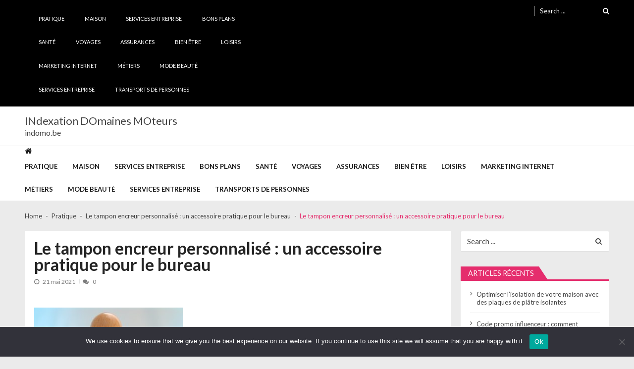

--- FILE ---
content_type: text/html; charset=UTF-8
request_url: https://indomo.be/le-tampon-encreur-personnalise-un-accessoire-pratique-pour-le-bureau/stamp-600602_640/
body_size: 13914
content:
<!doctype html>
<html dir="ltr" lang="fr-FR" prefix="og: https://ogp.me/ns#" itemscope itemtype="http://schema.org/WebPage">
<head>
	<meta charset="UTF-8">
	<meta name="viewport" content="width=device-width, initial-scale=1">
	<link rel="profile" href="https://gmpg.org/xfn/11">

	<title>Le tampon encreur personnalisé : un accessoire pratique pour le bureau - INdexation DOmaines MOteurs</title>

		<!-- All in One SEO 4.9.3 - aioseo.com -->
	<meta name="description" content="Si vous êtes à la recherche d’un tampon sur mesure pour vos besoins, nous allons voir dans cet article quelques pistes pour vous aider à mieux comprendre l’utilisation du tampon." />
	<meta name="robots" content="max-image-preview:large" />
	<meta name="author" content="Harry"/>
	<link rel="canonical" href="https://indomo.be/le-tampon-encreur-personnalise-un-accessoire-pratique-pour-le-bureau/stamp-600602_640/" />
	<meta name="generator" content="All in One SEO (AIOSEO) 4.9.3" />
		<meta property="og:locale" content="fr_FR" />
		<meta property="og:site_name" content="INdexation DOmaines MOteurs - indomo.be" />
		<meta property="og:type" content="article" />
		<meta property="og:title" content="Le tampon encreur personnalisé : un accessoire pratique pour le bureau - INdexation DOmaines MOteurs" />
		<meta property="og:description" content="Si vous êtes à la recherche d’un tampon sur mesure pour vos besoins, nous allons voir dans cet article quelques pistes pour vous aider à mieux comprendre l’utilisation du tampon." />
		<meta property="og:url" content="https://indomo.be/le-tampon-encreur-personnalise-un-accessoire-pratique-pour-le-bureau/stamp-600602_640/" />
		<meta property="article:published_time" content="2021-05-21T12:49:46+00:00" />
		<meta property="article:modified_time" content="2021-05-21T12:50:14+00:00" />
		<meta name="twitter:card" content="summary_large_image" />
		<meta name="twitter:title" content="Le tampon encreur personnalisé : un accessoire pratique pour le bureau - INdexation DOmaines MOteurs" />
		<meta name="twitter:description" content="Si vous êtes à la recherche d’un tampon sur mesure pour vos besoins, nous allons voir dans cet article quelques pistes pour vous aider à mieux comprendre l’utilisation du tampon." />
		<script type="application/ld+json" class="aioseo-schema">
			{"@context":"https:\/\/schema.org","@graph":[{"@type":"BreadcrumbList","@id":"https:\/\/indomo.be\/le-tampon-encreur-personnalise-un-accessoire-pratique-pour-le-bureau\/stamp-600602_640\/#breadcrumblist","itemListElement":[{"@type":"ListItem","@id":"https:\/\/indomo.be#listItem","position":1,"name":"Accueil","item":"https:\/\/indomo.be","nextItem":{"@type":"ListItem","@id":"https:\/\/indomo.be\/le-tampon-encreur-personnalise-un-accessoire-pratique-pour-le-bureau\/stamp-600602_640\/#listItem","name":"Le tampon encreur personnalis\u00e9 : un accessoire pratique pour le bureau"}},{"@type":"ListItem","@id":"https:\/\/indomo.be\/le-tampon-encreur-personnalise-un-accessoire-pratique-pour-le-bureau\/stamp-600602_640\/#listItem","position":2,"name":"Le tampon encreur personnalis\u00e9 : un accessoire pratique pour le bureau","previousItem":{"@type":"ListItem","@id":"https:\/\/indomo.be#listItem","name":"Accueil"}}]},{"@type":"Organization","@id":"https:\/\/indomo.be\/#organization","name":"INdexation DOmaines MOteurs","description":"indomo.be","url":"https:\/\/indomo.be\/"},{"@type":"Person","@id":"##author","url":"#","name":"Harry"},{"@type":"WebPage","@id":"https:\/\/indomo.be\/le-tampon-encreur-personnalise-un-accessoire-pratique-pour-le-bureau\/stamp-600602_640\/#webpage","url":"https:\/\/indomo.be\/le-tampon-encreur-personnalise-un-accessoire-pratique-pour-le-bureau\/stamp-600602_640\/","name":"Le tampon encreur personnalis\u00e9 : un accessoire pratique pour le bureau - INdexation DOmaines MOteurs","description":"Si vous \u00eates \u00e0 la recherche d\u2019un tampon sur mesure pour vos besoins, nous allons voir dans cet article quelques pistes pour vous aider \u00e0 mieux comprendre l\u2019utilisation du tampon.","inLanguage":"fr-FR","isPartOf":{"@id":"https:\/\/indomo.be\/#website"},"breadcrumb":{"@id":"https:\/\/indomo.be\/le-tampon-encreur-personnalise-un-accessoire-pratique-pour-le-bureau\/stamp-600602_640\/#breadcrumblist"},"author":{"@id":"##author"},"creator":{"@id":"##author"},"datePublished":"2021-05-21T14:49:46+02:00","dateModified":"2021-05-21T14:50:14+02:00"},{"@type":"WebSite","@id":"https:\/\/indomo.be\/#website","url":"https:\/\/indomo.be\/","name":"INdexation DOmaines MOteurs","description":"indomo.be","inLanguage":"fr-FR","publisher":{"@id":"https:\/\/indomo.be\/#organization"}}]}
		</script>
		<!-- All in One SEO -->

<link rel='dns-prefetch' href='//www.googletagmanager.com' />
<link rel='dns-prefetch' href='//fonts.googleapis.com' />
<link rel="alternate" type="application/rss+xml" title="INdexation DOmaines MOteurs &raquo; Flux" href="https://indomo.be/feed/" />
<link rel="alternate" type="application/rss+xml" title="INdexation DOmaines MOteurs &raquo; Flux des commentaires" href="https://indomo.be/comments/feed/" />
<link rel="alternate" type="application/rss+xml" title="INdexation DOmaines MOteurs &raquo; Le tampon encreur personnalisé : un accessoire pratique pour le bureau Flux des commentaires" href="https://indomo.be/le-tampon-encreur-personnalise-un-accessoire-pratique-pour-le-bureau/stamp-600602_640/feed/" />
<link rel="alternate" title="oEmbed (JSON)" type="application/json+oembed" href="https://indomo.be/wp-json/oembed/1.0/embed?url=https%3A%2F%2Findomo.be%2Fle-tampon-encreur-personnalise-un-accessoire-pratique-pour-le-bureau%2Fstamp-600602_640%2F" />
<link rel="alternate" title="oEmbed (XML)" type="text/xml+oembed" href="https://indomo.be/wp-json/oembed/1.0/embed?url=https%3A%2F%2Findomo.be%2Fle-tampon-encreur-personnalise-un-accessoire-pratique-pour-le-bureau%2Fstamp-600602_640%2F&#038;format=xml" />
<style id='wp-img-auto-sizes-contain-inline-css' type='text/css'>
img:is([sizes=auto i],[sizes^="auto," i]){contain-intrinsic-size:3000px 1500px}
/*# sourceURL=wp-img-auto-sizes-contain-inline-css */
</style>

<link rel='stylesheet' id='flex-posts-css' href='https://indomo.be/wp-content/plugins/flex-posts/public/css/flex-posts.min.css?ver=1.12.0' type='text/css' media='all' />
<style id='wp-emoji-styles-inline-css' type='text/css'>

	img.wp-smiley, img.emoji {
		display: inline !important;
		border: none !important;
		box-shadow: none !important;
		height: 1em !important;
		width: 1em !important;
		margin: 0 0.07em !important;
		vertical-align: -0.1em !important;
		background: none !important;
		padding: 0 !important;
	}
/*# sourceURL=wp-emoji-styles-inline-css */
</style>
<style id='classic-theme-styles-inline-css' type='text/css'>
/*! This file is auto-generated */
.wp-block-button__link{color:#fff;background-color:#32373c;border-radius:9999px;box-shadow:none;text-decoration:none;padding:calc(.667em + 2px) calc(1.333em + 2px);font-size:1.125em}.wp-block-file__button{background:#32373c;color:#fff;text-decoration:none}
/*# sourceURL=/wp-includes/css/classic-themes.min.css */
</style>
<link rel='stylesheet' id='cookie-notice-front-css' href='https://indomo.be/wp-content/plugins/cookie-notice/css/front.min.css?ver=2.5.11' type='text/css' media='all' />
<link rel='stylesheet' id='widgetopts-styles-css' href='https://indomo.be/wp-content/plugins/widget-options/assets/css/widget-options.css?ver=4.1.3' type='text/css' media='all' />
<link rel='stylesheet' id='vmagazine-lite-google-fonts-css' href='//fonts.googleapis.com/css?family=Open+Sans%3A400%2C600%2C700%2C400italic%2C300%7CPoppins%3A300%2C400%2C500%2C600%2C700%7CMontserrat%3A300%2C300i%2C400%2C800%2C800i%7CLato%3A300%2C400%2C700%2C900&#038;ver=6.9' type='text/css' media='all' />
<link rel='stylesheet' id='jquery-mcustomscrollbar-css' href='https://indomo.be/wp-content/themes/vmagazine-lite/assets/library/mCustomScrollbar/jquery.mCustomScrollbar.min.css?ver=1.3.7' type='text/css' media='all' />
<link rel='stylesheet' id='elegant-fonts-css' href='https://indomo.be/wp-content/themes/vmagazine-lite/assets/library/elegant_font/HTML-CSS/style.css?ver=1.3.7' type='text/css' media='all' />
<link rel='stylesheet' id='lightslider-style-css' href='https://indomo.be/wp-content/themes/vmagazine-lite/assets/library/lightslider/lightslider.css?ver=1.3.7' type='text/css' media='all' />
<link rel='stylesheet' id='font-awesome-style-css' href='https://indomo.be/wp-content/themes/vmagazine-lite/assets/library/font-awesome/css/font-awesome.min.css?ver=1.3.7' type='text/css' media='all' />
<link rel='stylesheet' id='animate-css-css' href='https://indomo.be/wp-content/themes/vmagazine-lite/assets/css/animate.css?ver=1.3.7' type='text/css' media='all' />
<link rel='stylesheet' id='prettyPhoto-style-css' href='https://indomo.be/wp-content/themes/vmagazine-lite/assets/library/prettyPhoto/css/prettyPhoto.css?ver=1.3.7' type='text/css' media='all' />
<link rel='stylesheet' id='slick-style-css' href='https://indomo.be/wp-content/themes/vmagazine-lite/assets/library/slick/slick.css?ver=1.3.7' type='text/css' media='all' />
<link rel='stylesheet' id='slick-style1-css' href='https://indomo.be/wp-content/themes/vmagazine-lite/assets/library/slick/slick-theme.css?ver=1.3.7' type='text/css' media='all' />
<link rel='stylesheet' id='vmagazine-lite-style-css' href='https://indomo.be/wp-content/themes/vmagazine-lite/style.css?ver=1.3.7' type='text/css' media='all' />
<style id='vmagazine-lite-style-inline-css' type='text/css'>

        span.cat-links .cat-24{
                background: #e52d6d;
        }
        span.cat-links .cat-11{
                background: #e52d6d;
        }
        span.cat-links .cat-10{
                background: #e52d6d;
        }
        span.cat-links .cat-48{
                background: #e52d6d;
        }
        span.cat-links .cat-6{
                background: #e52d6d;
        }
        span.cat-links .cat-47{
                background: #e52d6d;
        }
        span.cat-links .cat-4{
                background: #e52d6d;
        }
        span.cat-links .cat-8{
                background: #e52d6d;
        }
        span.cat-links .cat-13{
                background: #e52d6d;
        }
        span.cat-links .cat-1{
                background: #e52d6d;
        }
        span.cat-links .cat-9{
                background: #e52d6d;
        }
        span.cat-links .cat-12{
                background: #e52d6d;
        }
        span.cat-links .cat-2{
                background: #e52d6d;
        }
        span.cat-links .cat-17{
                background: #e52d6d;
        }
        span.cat-links .cat-14{
                background: #e52d6d;
        }
        .mob-search-form,.mobile-navigation{
            background-color: ;
        }
/*# sourceURL=vmagazine-lite-style-inline-css */
</style>
<link rel='stylesheet' id='vmagazine-lite-keyboard-css' href='https://indomo.be/wp-content/themes/vmagazine-lite/assets/css/keyboard.css?ver=205c308d145bf45793153651f91a0687' type='text/css' media='all' />
<link rel='stylesheet' id='vmagazine-lite-responsive-css' href='https://indomo.be/wp-content/themes/vmagazine-lite/assets/css/responsive.css?ver=1.3.7' type='text/css' media='all' />
<script type="text/javascript" id="cookie-notice-front-js-before">
/* <![CDATA[ */
var cnArgs = {"ajaxUrl":"https:\/\/indomo.be\/wp-admin\/admin-ajax.php","nonce":"9e5b9b212c","hideEffect":"fade","position":"bottom","onScroll":false,"onScrollOffset":100,"onClick":false,"cookieName":"cookie_notice_accepted","cookieTime":2592000,"cookieTimeRejected":2592000,"globalCookie":false,"redirection":false,"cache":true,"revokeCookies":false,"revokeCookiesOpt":"automatic"};

//# sourceURL=cookie-notice-front-js-before
/* ]]> */
</script>
<script type="text/javascript" src="https://indomo.be/wp-content/plugins/cookie-notice/js/front.min.js?ver=2.5.11" id="cookie-notice-front-js"></script>
<script type="text/javascript" src="https://indomo.be/wp-includes/js/jquery/jquery.min.js?ver=3.7.1" id="jquery-core-js"></script>
<script type="text/javascript" src="https://indomo.be/wp-includes/js/jquery/jquery-migrate.min.js?ver=3.4.1" id="jquery-migrate-js"></script>

<!-- Extrait de code de la balise Google (gtag.js) ajouté par Site Kit -->
<!-- Extrait Google Analytics ajouté par Site Kit -->
<script type="text/javascript" src="https://www.googletagmanager.com/gtag/js?id=G-53VG01WRTP" id="google_gtagjs-js" async></script>
<script type="text/javascript" id="google_gtagjs-js-after">
/* <![CDATA[ */
window.dataLayer = window.dataLayer || [];function gtag(){dataLayer.push(arguments);}
gtag("set","linker",{"domains":["indomo.be"]});
gtag("js", new Date());
gtag("set", "developer_id.dZTNiMT", true);
gtag("config", "G-53VG01WRTP");
//# sourceURL=google_gtagjs-js-after
/* ]]> */
</script>
<link rel="https://api.w.org/" href="https://indomo.be/wp-json/" /><link rel="alternate" title="JSON" type="application/json" href="https://indomo.be/wp-json/wp/v2/media/574" /><!-- Advance Canonical URL (Basic) --><link rel="canonical" href="https://indomo.be/le-tampon-encreur-personnalise-un-accessoire-pratique-pour-le-bureau/stamp-600602_640/"><!-- Advance Canonical URL --><meta name="generator" content="Site Kit by Google 1.170.0" /><style type="text/css">.recentcomments a{display:inline !important;padding:0 !important;margin:0 !important;}</style><link rel="icon" href="https://indomo.be/wp-content/uploads/2019/02/cropped-Blog-2-32x32.png" sizes="32x32" />
<link rel="icon" href="https://indomo.be/wp-content/uploads/2019/02/cropped-Blog-2-192x192.png" sizes="192x192" />
<link rel="apple-touch-icon" href="https://indomo.be/wp-content/uploads/2019/02/cropped-Blog-2-180x180.png" />
<meta name="msapplication-TileImage" content="https://indomo.be/wp-content/uploads/2019/02/cropped-Blog-2-270x270.png" />
<style id='global-styles-inline-css' type='text/css'>
:root{--wp--preset--aspect-ratio--square: 1;--wp--preset--aspect-ratio--4-3: 4/3;--wp--preset--aspect-ratio--3-4: 3/4;--wp--preset--aspect-ratio--3-2: 3/2;--wp--preset--aspect-ratio--2-3: 2/3;--wp--preset--aspect-ratio--16-9: 16/9;--wp--preset--aspect-ratio--9-16: 9/16;--wp--preset--color--black: #000000;--wp--preset--color--cyan-bluish-gray: #abb8c3;--wp--preset--color--white: #ffffff;--wp--preset--color--pale-pink: #f78da7;--wp--preset--color--vivid-red: #cf2e2e;--wp--preset--color--luminous-vivid-orange: #ff6900;--wp--preset--color--luminous-vivid-amber: #fcb900;--wp--preset--color--light-green-cyan: #7bdcb5;--wp--preset--color--vivid-green-cyan: #00d084;--wp--preset--color--pale-cyan-blue: #8ed1fc;--wp--preset--color--vivid-cyan-blue: #0693e3;--wp--preset--color--vivid-purple: #9b51e0;--wp--preset--gradient--vivid-cyan-blue-to-vivid-purple: linear-gradient(135deg,rgb(6,147,227) 0%,rgb(155,81,224) 100%);--wp--preset--gradient--light-green-cyan-to-vivid-green-cyan: linear-gradient(135deg,rgb(122,220,180) 0%,rgb(0,208,130) 100%);--wp--preset--gradient--luminous-vivid-amber-to-luminous-vivid-orange: linear-gradient(135deg,rgb(252,185,0) 0%,rgb(255,105,0) 100%);--wp--preset--gradient--luminous-vivid-orange-to-vivid-red: linear-gradient(135deg,rgb(255,105,0) 0%,rgb(207,46,46) 100%);--wp--preset--gradient--very-light-gray-to-cyan-bluish-gray: linear-gradient(135deg,rgb(238,238,238) 0%,rgb(169,184,195) 100%);--wp--preset--gradient--cool-to-warm-spectrum: linear-gradient(135deg,rgb(74,234,220) 0%,rgb(151,120,209) 20%,rgb(207,42,186) 40%,rgb(238,44,130) 60%,rgb(251,105,98) 80%,rgb(254,248,76) 100%);--wp--preset--gradient--blush-light-purple: linear-gradient(135deg,rgb(255,206,236) 0%,rgb(152,150,240) 100%);--wp--preset--gradient--blush-bordeaux: linear-gradient(135deg,rgb(254,205,165) 0%,rgb(254,45,45) 50%,rgb(107,0,62) 100%);--wp--preset--gradient--luminous-dusk: linear-gradient(135deg,rgb(255,203,112) 0%,rgb(199,81,192) 50%,rgb(65,88,208) 100%);--wp--preset--gradient--pale-ocean: linear-gradient(135deg,rgb(255,245,203) 0%,rgb(182,227,212) 50%,rgb(51,167,181) 100%);--wp--preset--gradient--electric-grass: linear-gradient(135deg,rgb(202,248,128) 0%,rgb(113,206,126) 100%);--wp--preset--gradient--midnight: linear-gradient(135deg,rgb(2,3,129) 0%,rgb(40,116,252) 100%);--wp--preset--font-size--small: 13px;--wp--preset--font-size--medium: 20px;--wp--preset--font-size--large: 36px;--wp--preset--font-size--x-large: 42px;--wp--preset--spacing--20: 0.44rem;--wp--preset--spacing--30: 0.67rem;--wp--preset--spacing--40: 1rem;--wp--preset--spacing--50: 1.5rem;--wp--preset--spacing--60: 2.25rem;--wp--preset--spacing--70: 3.38rem;--wp--preset--spacing--80: 5.06rem;--wp--preset--shadow--natural: 6px 6px 9px rgba(0, 0, 0, 0.2);--wp--preset--shadow--deep: 12px 12px 50px rgba(0, 0, 0, 0.4);--wp--preset--shadow--sharp: 6px 6px 0px rgba(0, 0, 0, 0.2);--wp--preset--shadow--outlined: 6px 6px 0px -3px rgb(255, 255, 255), 6px 6px rgb(0, 0, 0);--wp--preset--shadow--crisp: 6px 6px 0px rgb(0, 0, 0);}:where(.is-layout-flex){gap: 0.5em;}:where(.is-layout-grid){gap: 0.5em;}body .is-layout-flex{display: flex;}.is-layout-flex{flex-wrap: wrap;align-items: center;}.is-layout-flex > :is(*, div){margin: 0;}body .is-layout-grid{display: grid;}.is-layout-grid > :is(*, div){margin: 0;}:where(.wp-block-columns.is-layout-flex){gap: 2em;}:where(.wp-block-columns.is-layout-grid){gap: 2em;}:where(.wp-block-post-template.is-layout-flex){gap: 1.25em;}:where(.wp-block-post-template.is-layout-grid){gap: 1.25em;}.has-black-color{color: var(--wp--preset--color--black) !important;}.has-cyan-bluish-gray-color{color: var(--wp--preset--color--cyan-bluish-gray) !important;}.has-white-color{color: var(--wp--preset--color--white) !important;}.has-pale-pink-color{color: var(--wp--preset--color--pale-pink) !important;}.has-vivid-red-color{color: var(--wp--preset--color--vivid-red) !important;}.has-luminous-vivid-orange-color{color: var(--wp--preset--color--luminous-vivid-orange) !important;}.has-luminous-vivid-amber-color{color: var(--wp--preset--color--luminous-vivid-amber) !important;}.has-light-green-cyan-color{color: var(--wp--preset--color--light-green-cyan) !important;}.has-vivid-green-cyan-color{color: var(--wp--preset--color--vivid-green-cyan) !important;}.has-pale-cyan-blue-color{color: var(--wp--preset--color--pale-cyan-blue) !important;}.has-vivid-cyan-blue-color{color: var(--wp--preset--color--vivid-cyan-blue) !important;}.has-vivid-purple-color{color: var(--wp--preset--color--vivid-purple) !important;}.has-black-background-color{background-color: var(--wp--preset--color--black) !important;}.has-cyan-bluish-gray-background-color{background-color: var(--wp--preset--color--cyan-bluish-gray) !important;}.has-white-background-color{background-color: var(--wp--preset--color--white) !important;}.has-pale-pink-background-color{background-color: var(--wp--preset--color--pale-pink) !important;}.has-vivid-red-background-color{background-color: var(--wp--preset--color--vivid-red) !important;}.has-luminous-vivid-orange-background-color{background-color: var(--wp--preset--color--luminous-vivid-orange) !important;}.has-luminous-vivid-amber-background-color{background-color: var(--wp--preset--color--luminous-vivid-amber) !important;}.has-light-green-cyan-background-color{background-color: var(--wp--preset--color--light-green-cyan) !important;}.has-vivid-green-cyan-background-color{background-color: var(--wp--preset--color--vivid-green-cyan) !important;}.has-pale-cyan-blue-background-color{background-color: var(--wp--preset--color--pale-cyan-blue) !important;}.has-vivid-cyan-blue-background-color{background-color: var(--wp--preset--color--vivid-cyan-blue) !important;}.has-vivid-purple-background-color{background-color: var(--wp--preset--color--vivid-purple) !important;}.has-black-border-color{border-color: var(--wp--preset--color--black) !important;}.has-cyan-bluish-gray-border-color{border-color: var(--wp--preset--color--cyan-bluish-gray) !important;}.has-white-border-color{border-color: var(--wp--preset--color--white) !important;}.has-pale-pink-border-color{border-color: var(--wp--preset--color--pale-pink) !important;}.has-vivid-red-border-color{border-color: var(--wp--preset--color--vivid-red) !important;}.has-luminous-vivid-orange-border-color{border-color: var(--wp--preset--color--luminous-vivid-orange) !important;}.has-luminous-vivid-amber-border-color{border-color: var(--wp--preset--color--luminous-vivid-amber) !important;}.has-light-green-cyan-border-color{border-color: var(--wp--preset--color--light-green-cyan) !important;}.has-vivid-green-cyan-border-color{border-color: var(--wp--preset--color--vivid-green-cyan) !important;}.has-pale-cyan-blue-border-color{border-color: var(--wp--preset--color--pale-cyan-blue) !important;}.has-vivid-cyan-blue-border-color{border-color: var(--wp--preset--color--vivid-cyan-blue) !important;}.has-vivid-purple-border-color{border-color: var(--wp--preset--color--vivid-purple) !important;}.has-vivid-cyan-blue-to-vivid-purple-gradient-background{background: var(--wp--preset--gradient--vivid-cyan-blue-to-vivid-purple) !important;}.has-light-green-cyan-to-vivid-green-cyan-gradient-background{background: var(--wp--preset--gradient--light-green-cyan-to-vivid-green-cyan) !important;}.has-luminous-vivid-amber-to-luminous-vivid-orange-gradient-background{background: var(--wp--preset--gradient--luminous-vivid-amber-to-luminous-vivid-orange) !important;}.has-luminous-vivid-orange-to-vivid-red-gradient-background{background: var(--wp--preset--gradient--luminous-vivid-orange-to-vivid-red) !important;}.has-very-light-gray-to-cyan-bluish-gray-gradient-background{background: var(--wp--preset--gradient--very-light-gray-to-cyan-bluish-gray) !important;}.has-cool-to-warm-spectrum-gradient-background{background: var(--wp--preset--gradient--cool-to-warm-spectrum) !important;}.has-blush-light-purple-gradient-background{background: var(--wp--preset--gradient--blush-light-purple) !important;}.has-blush-bordeaux-gradient-background{background: var(--wp--preset--gradient--blush-bordeaux) !important;}.has-luminous-dusk-gradient-background{background: var(--wp--preset--gradient--luminous-dusk) !important;}.has-pale-ocean-gradient-background{background: var(--wp--preset--gradient--pale-ocean) !important;}.has-electric-grass-gradient-background{background: var(--wp--preset--gradient--electric-grass) !important;}.has-midnight-gradient-background{background: var(--wp--preset--gradient--midnight) !important;}.has-small-font-size{font-size: var(--wp--preset--font-size--small) !important;}.has-medium-font-size{font-size: var(--wp--preset--font-size--medium) !important;}.has-large-font-size{font-size: var(--wp--preset--font-size--large) !important;}.has-x-large-font-size{font-size: var(--wp--preset--font-size--x-large) !important;}
/*# sourceURL=global-styles-inline-css */
</style>
</head>

<body data-rsssl=1 class="attachment wp-singular attachment-template-default single single-attachment postid-574 attachmentid-574 attachment-jpeg wp-embed-responsive wp-theme-vmagazine-lite cookies-not-set group-blog fullwidth_layout right-sidebar template-three vmagazine-lite-single-layout">
		        <a class="skip-link screen-reader-text" href="#site-navigation">Skip to navigation</a>
        <a class="skip-link screen-reader-text" href="#content">Skip to content</a>
            
    <div class="vmagazine-lite-mobile-search-wrapper">
        <div class="mob-search-form">
             <div class="img-overlay"></div>
           
            <div class="mob-srch-wrap">
                <button class="btn-transparent-toggle nav-close">
                    <span></span>
                    <span></span>
                </button>
                <div class="mob-search-wrapp">
                    
<form method="get" class="search-form" action="https://indomo.be/">
	<label>
		<span class="screen-reader-text">Search for:</span>
		<input type="search" autocomplete="off" class="search-field" placeholder="Search ..." value="" name="s">
	</label>
	<input type="submit" class="search-submit" value="Search">

</form>

                    <div class="search-content"></div>
                    <div class="block-loader" style="display:none;">
                        <div class="sampleContainer">
                            <div class="loader">
                                <span class="dot dot_1"></span>
                                <span class="dot dot_2"></span>
                                <span class="dot dot_3"></span>
                                <span class="dot dot_4"></span>
                            </div>
                        </div>
                    </div>
                </div>
            </div>
        </div>
    </div>

<div class="vmagazine-lite-mobile-navigation-wrapper">
 
    <div class="mobile-navigation">
        <div class="img-overlay"></div>
        
        <div class="vmag-opt-wrap">
            <button class="btn-transparent-toggle nav-close">
                <span></span>
                <span></span>
            </button>

            <div class="icon-wrapper">
                	    <ul class="social">
	    			</ul>									
	                </div>
            <div class="site-branding">                 
                                <div class="site-title-wrapper">
                                            <p class="site-title"><a href="https://indomo.be/" rel="home">INdexation DOmaines MOteurs</a></p>
                                            <p class="site-description">indomo.be</p>
                                    </div>
            </div><!-- .site-branding -->
            	<div class="vmagazine-lite-nav-wrapper">
		<div class="vmagazine-lite-container">			
			<nav class="main-navigation clearfix" >
				<div class="nav-wrapper">
					
		                    <div class="index-icon">
            <a href="https://indomo.be/"><i class="fa fa-home"></i></a>
        </div>
    					<div class="menu-mmnu-container"><ul id="primary-menu" class="vmagazine_lite_mega_menu"><li id="menu-item-1253" class="menu-item menu-item-type-taxonomy menu-item-object-category menu-item-1253"><a href="https://indomo.be/category/pratique/">Pratique</a></li>
<li id="menu-item-1254" class="menu-item menu-item-type-taxonomy menu-item-object-category menu-item-1254"><a href="https://indomo.be/category/maison/">Maison</a></li>
<li id="menu-item-1255" class="menu-item menu-item-type-taxonomy menu-item-object-category menu-item-1255"><a href="https://indomo.be/category/services-entreprise/">Services entreprise</a></li>
<li id="menu-item-1256" class="menu-item menu-item-type-taxonomy menu-item-object-category menu-item-1256"><a href="https://indomo.be/category/bons-plans/">Bons plans</a></li>
<li id="menu-item-1257" class="menu-item menu-item-type-taxonomy menu-item-object-category menu-item-1257"><a href="https://indomo.be/category/sante/">Santé</a></li>
<li id="menu-item-1258" class="menu-item menu-item-type-taxonomy menu-item-object-category menu-item-1258"><a href="https://indomo.be/category/voyages/">Voyages</a></li>
<li id="menu-item-1871" class="menu-item menu-item-type-taxonomy menu-item-object-category menu-item-1871"><a href="https://indomo.be/category/assurances/">Assurances</a></li>
<li id="menu-item-1872" class="menu-item menu-item-type-taxonomy menu-item-object-category menu-item-1872"><a href="https://indomo.be/category/bien-etre/">Bien être</a></li>
<li id="menu-item-1873" class="menu-item menu-item-type-taxonomy menu-item-object-category menu-item-1873"><a href="https://indomo.be/category/loisirs/">Loisirs</a></li>
<li id="menu-item-1874" class="menu-item menu-item-type-taxonomy menu-item-object-category menu-item-1874"><a href="https://indomo.be/category/marketing-internet/">Marketing internet</a></li>
<li id="menu-item-1875" class="menu-item menu-item-type-taxonomy menu-item-object-category menu-item-1875"><a href="https://indomo.be/category/metiers/">Métiers</a></li>
<li id="menu-item-1876" class="menu-item menu-item-type-taxonomy menu-item-object-category menu-item-1876"><a href="https://indomo.be/category/mode-beaute/">Mode Beauté</a></li>
<li id="menu-item-1877" class="menu-item menu-item-type-taxonomy menu-item-object-category menu-item-1877"><a href="https://indomo.be/category/services-entreprise/">Services entreprise</a></li>
<li id="menu-item-1878" class="menu-item menu-item-type-taxonomy menu-item-object-category menu-item-1878"><a href="https://indomo.be/category/transports-de-personnes/">Transports de personnes</a></li>
</ul></div>				</div><!-- .nav-wrapper -->
			</nav><!-- #site-navigation -->

			
		</div><!-- .vmagazine-lite-container -->	
	</div>
	    
        </div>
    </div>
</div>
	 <div class="vmagazine-lite-main-wrapper">
		     <div class="vmagazine-lite-mob-outer">
        <div class="vmagazine-lite-mobile-nav-wrapp">
            <div class="mob-search-icon">
                <span>
                    <button class="btn-transparent-toggle">
                    <i class="fa fa-search" aria-hidden="true"></i>
                    </button>
                </span>
             </div>
             <div class="vmagazine-lite-logo">
                             </div>
             <button class="btn-transparent-toggle nav-toggle">
                <div class="toggle-wrap">
                 <span></span>
                </div>
             </button>
        </div>
    </div>

		 <div class="vmagazine-lite-header-handle">
		 	
<header id="masthead" class="site-header header-layout1">

	<div class="vmagazine-lite-top-header clearfix menu-full">
		<div class="vmagazine-lite-container">
			
			<div class="top-men-wrap">
				
				<div class="top-menu">
					<div class="top-men-wrapp"><ul id="top-menu" class="menu"><li class="menu-item menu-item-type-taxonomy menu-item-object-category menu-item-1253"><a href="https://indomo.be/category/pratique/">Pratique</a></li>
<li class="menu-item menu-item-type-taxonomy menu-item-object-category menu-item-1254"><a href="https://indomo.be/category/maison/">Maison</a></li>
<li class="menu-item menu-item-type-taxonomy menu-item-object-category menu-item-1255"><a href="https://indomo.be/category/services-entreprise/">Services entreprise</a></li>
<li class="menu-item menu-item-type-taxonomy menu-item-object-category menu-item-1256"><a href="https://indomo.be/category/bons-plans/">Bons plans</a></li>
<li class="menu-item menu-item-type-taxonomy menu-item-object-category menu-item-1257"><a href="https://indomo.be/category/sante/">Santé</a></li>
<li class="menu-item menu-item-type-taxonomy menu-item-object-category menu-item-1258"><a href="https://indomo.be/category/voyages/">Voyages</a></li>
<li class="menu-item menu-item-type-taxonomy menu-item-object-category menu-item-1871"><a href="https://indomo.be/category/assurances/">Assurances</a></li>
<li class="menu-item menu-item-type-taxonomy menu-item-object-category menu-item-1872"><a href="https://indomo.be/category/bien-etre/">Bien être</a></li>
<li class="menu-item menu-item-type-taxonomy menu-item-object-category menu-item-1873"><a href="https://indomo.be/category/loisirs/">Loisirs</a></li>
<li class="menu-item menu-item-type-taxonomy menu-item-object-category menu-item-1874"><a href="https://indomo.be/category/marketing-internet/">Marketing internet</a></li>
<li class="menu-item menu-item-type-taxonomy menu-item-object-category menu-item-1875"><a href="https://indomo.be/category/metiers/">Métiers</a></li>
<li class="menu-item menu-item-type-taxonomy menu-item-object-category menu-item-1876"><a href="https://indomo.be/category/mode-beaute/">Mode Beauté</a></li>
<li class="menu-item menu-item-type-taxonomy menu-item-object-category menu-item-1877"><a href="https://indomo.be/category/services-entreprise/">Services entreprise</a></li>
<li class="menu-item menu-item-type-taxonomy menu-item-object-category menu-item-1878"><a href="https://indomo.be/category/transports-de-personnes/">Transports de personnes</a></li>
</ul></div>				</div>
				
							</div>
						<div class="top-right">
				<div class="vmagazine-lite-search-form-primary">
<form method="get" class="search-form" action="https://indomo.be/">
	<label>
		<span class="screen-reader-text">Search for:</span>
		<input type="search" autocomplete="off" class="search-field" placeholder="Search ..." value="" name="s">
	</label>
	<input type="submit" class="search-submit" value="Search">

</form>

</div>
				<div class="search-content"></div>
				<div class="block-loader" style="display:none;">
            		<div class="sampleContainer">
					    <div class="loader">
					        <span class="dot dot_1"></span>
					        <span class="dot dot_2"></span>
					        <span class="dot dot_3"></span>
					        <span class="dot dot_4"></span>
					    </div>
					</div>
        		</div>
			</div>	
				
		</div>
	</div><!-- .vmagazine-lite-top-header -->
	

	<div class="logo-ad-wrapper clearfix">
		<div class="vmagazine-lite-container">
			<div class="site-branding">					
								<div class="site-title-wrapper">
											<p class="site-title"><a href="https://indomo.be/" rel="home">INdexation DOmaines MOteurs</a></p>
											<p class="site-description">indomo.be</p>
									</div>
			</div><!-- .site-branding -->
						</div><!-- .vmagazine-lite-container -->
	</div><!-- .logo-ad-wrapper -->
    	<div class="vmagazine-lite-nav-wrapper">
		<div class="vmagazine-lite-container clearfix">			
			<nav id="site-navigation" class="main-navigation clearfix" >
				<div class="nav-wrapper">
					
		                    <div class="index-icon">
            <a href="https://indomo.be/"><i class="fa fa-home"></i></a>
        </div>
    					<div class="menu-mmnu-container"><ul id="menu-menu-principal" class="menu"><li class="menu-item menu-item-type-taxonomy menu-item-object-category menu-item-1253"><a href="https://indomo.be/category/pratique/">Pratique</a></li>
<li class="menu-item menu-item-type-taxonomy menu-item-object-category menu-item-1254"><a href="https://indomo.be/category/maison/">Maison</a></li>
<li class="menu-item menu-item-type-taxonomy menu-item-object-category menu-item-1255"><a href="https://indomo.be/category/services-entreprise/">Services entreprise</a></li>
<li class="menu-item menu-item-type-taxonomy menu-item-object-category menu-item-1256"><a href="https://indomo.be/category/bons-plans/">Bons plans</a></li>
<li class="menu-item menu-item-type-taxonomy menu-item-object-category menu-item-1257"><a href="https://indomo.be/category/sante/">Santé</a></li>
<li class="menu-item menu-item-type-taxonomy menu-item-object-category menu-item-1258"><a href="https://indomo.be/category/voyages/">Voyages</a></li>
<li class="menu-item menu-item-type-taxonomy menu-item-object-category menu-item-1871"><a href="https://indomo.be/category/assurances/">Assurances</a></li>
<li class="menu-item menu-item-type-taxonomy menu-item-object-category menu-item-1872"><a href="https://indomo.be/category/bien-etre/">Bien être</a></li>
<li class="menu-item menu-item-type-taxonomy menu-item-object-category menu-item-1873"><a href="https://indomo.be/category/loisirs/">Loisirs</a></li>
<li class="menu-item menu-item-type-taxonomy menu-item-object-category menu-item-1874"><a href="https://indomo.be/category/marketing-internet/">Marketing internet</a></li>
<li class="menu-item menu-item-type-taxonomy menu-item-object-category menu-item-1875"><a href="https://indomo.be/category/metiers/">Métiers</a></li>
<li class="menu-item menu-item-type-taxonomy menu-item-object-category menu-item-1876"><a href="https://indomo.be/category/mode-beaute/">Mode Beauté</a></li>
<li class="menu-item menu-item-type-taxonomy menu-item-object-category menu-item-1877"><a href="https://indomo.be/category/services-entreprise/">Services entreprise</a></li>
<li class="menu-item menu-item-type-taxonomy menu-item-object-category menu-item-1878"><a href="https://indomo.be/category/transports-de-personnes/">Transports de personnes</a></li>
</ul></div>				</div><!-- .nav-wrapper -->
			</nav><!-- #site-navigation -->

			
		</div><!-- .vmagazine-lite-container -->	
	</div>
	   
            <div class="vmagazine-lite-ticker-wrapper cS-hidden">
        <div class="vmagazine-lite-container default-layout">
        </div><!--.vmagazine-lite-container --></div></header><!-- #masthead -->
		</div>
		
		<div id="content" class="site-content">
			
				<div class="vmagazine-lite-breadcrumb-wrapper">
				
	<div class="vmagazine-lite-bread-home">
			<div class="vmagazine-lite-bread-wrapp">
				
					<div class="breadcrumb-title">
																</div>
					<div class="vmagazine-lite-breadcrumb"><nav role="navigation" aria-label="Breadcrumbs" class="breadcrumb-trail breadcrumbs"><ul class="trail-items"><li class="trail-item trail-begin"><a href="https://indomo.be" rel="home"><span>Home</span></a></li><li class="trail-item"><a href="https://indomo.be/category/pratique/"><span>Pratique</span></a></li><li class="trail-item"><a href="https://indomo.be/le-tampon-encreur-personnalise-un-accessoire-pratique-pour-le-bureau/"><span>Le tampon encreur personnalisé : un accessoire pratique pour le bureau</span></a></li><li class="trail-item trail-end current"><span>Le tampon encreur personnalisé : un accessoire pratique pour le bureau</span></li></ul></nav></div>			</div>
		</div>

			</div>	
			 <div class="vmagazine-lite-container">
	 	
<div id="primary" class="content-area post-single-layout1 vmagazine-lite-content">
	<main id="main" class="site-main" role="main">
		<article id="post-574" class="post-574 attachment type-attachment status-inherit hentry">
			
			
			<header class="entry-header">
				<h1 class="entry-title">Le tampon encreur personnalisé : un accessoire pratique pour le bureau</h1>
			</header><!-- .entry-header -->
						<div class="entry-meta clearfix">
				<span class="posted-on"><i class="fa fa-clock-o"></i>21 mai 2021</span><span class="comments"><i class="fa fa-comments"></i>0</span>			</div><!-- .entry-meta -->
						
			<div class="entry-content clearfix">
				<p class="attachment"><a href='https://indomo.be/wp-content/uploads/2021/05/stamp-600602_640.jpg'><img fetchpriority="high" decoding="async" width="300" height="225" src="https://indomo.be/wp-content/uploads/2021/05/stamp-600602_640-300x225.jpg" class="attachment-medium size-medium" alt="tampon" srcset="https://indomo.be/wp-content/uploads/2021/05/stamp-600602_640-300x225.jpg 300w, https://indomo.be/wp-content/uploads/2021/05/stamp-600602_640-400x300.jpg 400w, https://indomo.be/wp-content/uploads/2021/05/stamp-600602_640.jpg 640w" sizes="(max-width: 300px) 100vw, 300px" /></a></p>
<p>Si vous êtes à la recherche d’un tampon sur mesure pour vos besoins, nous allons voir dans cet article quelques pistes pour vous aider à mieux comprendre l’utilisation du tampon.</p>
				</div>
				<div class="entry-content clearfix">
						                    													    	
					
	<nav class="navigation post-navigation" aria-label="Publications">
		<h2 class="screen-reader-text">Navigation de l’article</h2>
		<div class="nav-links"><div class="nav-previous"><a href="https://indomo.be/le-tampon-encreur-personnalise-un-accessoire-pratique-pour-le-bureau/" rel="prev"><span> Previous Article</span> <p>Le tampon encreur personnalisé : un accessoire pratique pour le bureau</p></a></div></div>
	</nav>			</div><!-- .entry-content -->
            
				<div id="respond" class="comment-respond">
		<h4 id="reply-title" class="comment-reply-title"><span class="title-bg">Comment here <small><a rel="nofollow" id="cancel-comment-reply-link" href="/le-tampon-encreur-personnalise-un-accessoire-pratique-pour-le-bureau/stamp-600602_640/#respond" style="display:none;">Annuler la réponse</a></small></span></h4><p class="must-log-in">Vous devez <a href="https://indomo.be/wp-login.php?redirect_to=https%3A%2F%2Findomo.be%2Fle-tampon-encreur-personnalise-un-accessoire-pratique-pour-le-bureau%2Fstamp-600602_640%2F">vous connecter</a> pour publier un commentaire.</p>	</div><!-- #respond -->
	
					</article><!-- #post-## -->
	</main><!-- #main -->
</div><!-- #primary -->


<aside id="secondary" class="widget-area vmagazine-lite-sidebar" role="complementary">
	<div class="theiaStickySidebar">
				<div id="search-2" class="widget widget_search">
<form method="get" class="search-form" action="https://indomo.be/">
	<label>
		<span class="screen-reader-text">Search for:</span>
		<input type="search" autocomplete="off" class="search-field" placeholder="Search ..." value="" name="s">
	</label>
	<input type="submit" class="search-submit" value="Search">

</form>

</div>
		<div id="recent-posts-2" class="widget widget_recent_entries">
		<h4 class="widget-title"><span class="title-bg">Articles récents</span></h4>
		<ul>
											<li>
					<a href="https://indomo.be/plaque-de-platre-isolante/">Optimiser l&rsquo;isolation de votre maison avec des plaques de plâtre isolantes</a>
									</li>
											<li>
					<a href="https://indomo.be/code-promo-influenceur/">Code promo influenceur : comment profiter des meilleures offres en ligne</a>
									</li>
											<li>
					<a href="https://indomo.be/transformer-sa-maison/">Transformer sa maison sans gros travaux</a>
									</li>
											<li>
					<a href="https://indomo.be/implications-pratiques-necessite-accompagnement-fiscal-medecin-srl-bruxelles/">Les implications pratiques et la nécessité d’un accompagnement fiscal pour le médecin SRL à Bruxelles</a>
									</li>
											<li>
					<a href="https://indomo.be/booster-bien-etre-mental-physique/">Comment booster son bien-être mental et physique ?</a>
									</li>
											<li>
					<a href="https://indomo.be/volet-roulant-automatique/">Volet roulant automatique : plus de confort, moins de stress</a>
									</li>
											<li>
					<a href="https://indomo.be/un-nouveau-style-de-vie/">Découverte d&rsquo;un nouveau style de vie dans une maison écologique</a>
									</li>
											<li>
					<a href="https://indomo.be/comment-innover-dans-votre-entreprise/">Les clés du succès : comment innover dans votre entreprise</a>
									</li>
											<li>
					<a href="https://indomo.be/une-maison-ecologique/">Découvrir l&rsquo;art de vivre dans une maison écologique</a>
									</li>
											<li>
					<a href="https://indomo.be/tendances-du-marketing-numerique/">Les nouvelles tendances du marketing numérique en 2026</a>
									</li>
											<li>
					<a href="https://indomo.be/une-vie-equilibree-et-saine/">Les clés pour une vie équilibrée et saine au quotidien</a>
									</li>
											<li>
					<a href="https://indomo.be/developper-son-entreprise-strategies-durables/">Développer son entreprise : stratégies innovantes et durables</a>
									</li>
											<li>
					<a href="https://indomo.be/les-bienfaits-du-sommeil/">Les bienfaits insoupçonnés du sommeil sur notre santé</a>
									</li>
											<li>
					<a href="https://indomo.be/ameliorer-votre-bien-etre-quotidien/">Pratiques simples pour améliorer votre bien-être quotidien</a>
									</li>
											<li>
					<a href="https://indomo.be/vivre-dans-une-maison-ecologique/">Découvrir la sérénité : vivre dans une maison écologique</a>
									</li>
											<li>
					<a href="https://indomo.be/decouverte-des-merveilles-voyages/">Découverte des merveilles cachées lors de vos voyages</a>
									</li>
											<li>
					<a href="https://indomo.be/assurance-pour-anniversaire-enfants/">Assurance et événements pour enfants : comment bien préparer un anniversaire ?</a>
									</li>
											<li>
					<a href="https://indomo.be/peinture-hydrofuge-apres-inondation/">Peinture anti-humidité ou hydrofuge : Laquelle choisir pour assainir les murs après une inondation ?</a>
									</li>
											<li>
					<a href="https://indomo.be/nettoyage-locaux-commerciaux/">Nettoyage de locaux commerciaux : les meilleures pratiques pour une boutique impeccable</a>
									</li>
											<li>
					<a href="https://indomo.be/blindage-de-porte/">Blindage de porte : comparatif des systèmes pour sécuriser votre domicile</a>
									</li>
					</ul>

		</div><div id="recent-comments-2" class="widget widget_recent_comments"><h4 class="widget-title"><span class="title-bg">Commentaires récents</span></h4><ul id="recentcomments"><li class="recentcomments"><span class="comment-author-link">Cory</span> dans <a href="https://indomo.be/conseils-pour-lentretien-de-votre-imprimante-toshiba-tec/#comment-681">Conseils pour l’entretien de votre imprimante Toshiba Tec</a></li><li class="recentcomments"><span class="comment-author-link">Camille</span> dans <a href="https://indomo.be/les-informations-vtc/#comment-679">LES INFORMATIONS SUR LES VTC PARISIENNE</a></li><li class="recentcomments"><span class="comment-author-link"><a href="https://moderne.mystrikingly.com/" class="url" rel="ugc external nofollow">Blog moderne</a></span> dans <a href="https://indomo.be/sante-et-bien-etre-comment-soulager-la-toux-seche-pendant-la-nuit/#comment-413">Santé et bien-être : comment soulager la toux sèche pendant la nuit ?</a></li><li class="recentcomments"><span class="comment-author-link"><a href="https://www.enyosolutions.com/fr" class="url" rel="ugc external nofollow">Agence développement web</a></span> dans <a href="https://indomo.be/comment-choisir-la-meilleure-agence-social-media/#comment-297">Comment choisir la meilleure agence social média ?</a></li><li class="recentcomments"><span class="comment-author-link"><a href="https://rachator-paris.fr/" class="url" rel="ugc external nofollow">expert rachat or</a></span> dans <a href="https://indomo.be/faites-vous-domicilier/#comment-159">Faites-vous domicilier</a></li></ul></div><div id="archives-2" class="widget widget_archive"><h4 class="widget-title"><span class="title-bg">Archives</span></h4>		<label class="screen-reader-text" for="archives-dropdown-2">Archives</label>
		<select id="archives-dropdown-2" name="archive-dropdown">
			
			<option value="">Sélectionner un mois</option>
				<option value='https://indomo.be/2026/01/'> janvier 2026 &nbsp;(16)</option>
	<option value='https://indomo.be/2025/12/'> décembre 2025 &nbsp;(10)</option>
	<option value='https://indomo.be/2025/11/'> novembre 2025 &nbsp;(16)</option>
	<option value='https://indomo.be/2025/10/'> octobre 2025 &nbsp;(11)</option>
	<option value='https://indomo.be/2025/09/'> septembre 2025 &nbsp;(6)</option>
	<option value='https://indomo.be/2025/08/'> août 2025 &nbsp;(5)</option>
	<option value='https://indomo.be/2025/07/'> juillet 2025 &nbsp;(6)</option>
	<option value='https://indomo.be/2025/06/'> juin 2025 &nbsp;(11)</option>
	<option value='https://indomo.be/2025/05/'> mai 2025 &nbsp;(10)</option>
	<option value='https://indomo.be/2025/04/'> avril 2025 &nbsp;(8)</option>
	<option value='https://indomo.be/2025/03/'> mars 2025 &nbsp;(8)</option>
	<option value='https://indomo.be/2025/01/'> janvier 2025 &nbsp;(4)</option>
	<option value='https://indomo.be/2024/12/'> décembre 2024 &nbsp;(2)</option>
	<option value='https://indomo.be/2024/11/'> novembre 2024 &nbsp;(3)</option>
	<option value='https://indomo.be/2024/10/'> octobre 2024 &nbsp;(7)</option>
	<option value='https://indomo.be/2024/09/'> septembre 2024 &nbsp;(13)</option>
	<option value='https://indomo.be/2024/08/'> août 2024 &nbsp;(6)</option>
	<option value='https://indomo.be/2024/07/'> juillet 2024 &nbsp;(10)</option>
	<option value='https://indomo.be/2024/06/'> juin 2024 &nbsp;(4)</option>
	<option value='https://indomo.be/2024/05/'> mai 2024 &nbsp;(3)</option>
	<option value='https://indomo.be/2024/04/'> avril 2024 &nbsp;(8)</option>
	<option value='https://indomo.be/2024/03/'> mars 2024 &nbsp;(2)</option>
	<option value='https://indomo.be/2024/02/'> février 2024 &nbsp;(1)</option>
	<option value='https://indomo.be/2024/01/'> janvier 2024 &nbsp;(1)</option>
	<option value='https://indomo.be/2023/12/'> décembre 2023 &nbsp;(2)</option>
	<option value='https://indomo.be/2023/11/'> novembre 2023 &nbsp;(7)</option>
	<option value='https://indomo.be/2023/10/'> octobre 2023 &nbsp;(11)</option>
	<option value='https://indomo.be/2023/09/'> septembre 2023 &nbsp;(8)</option>
	<option value='https://indomo.be/2023/08/'> août 2023 &nbsp;(12)</option>
	<option value='https://indomo.be/2023/07/'> juillet 2023 &nbsp;(3)</option>
	<option value='https://indomo.be/2023/06/'> juin 2023 &nbsp;(2)</option>
	<option value='https://indomo.be/2023/05/'> mai 2023 &nbsp;(3)</option>
	<option value='https://indomo.be/2023/04/'> avril 2023 &nbsp;(4)</option>
	<option value='https://indomo.be/2023/03/'> mars 2023 &nbsp;(6)</option>
	<option value='https://indomo.be/2023/02/'> février 2023 &nbsp;(4)</option>
	<option value='https://indomo.be/2023/01/'> janvier 2023 &nbsp;(14)</option>
	<option value='https://indomo.be/2022/12/'> décembre 2022 &nbsp;(8)</option>
	<option value='https://indomo.be/2022/11/'> novembre 2022 &nbsp;(5)</option>
	<option value='https://indomo.be/2022/10/'> octobre 2022 &nbsp;(11)</option>
	<option value='https://indomo.be/2022/09/'> septembre 2022 &nbsp;(10)</option>
	<option value='https://indomo.be/2022/08/'> août 2022 &nbsp;(5)</option>
	<option value='https://indomo.be/2022/07/'> juillet 2022 &nbsp;(8)</option>
	<option value='https://indomo.be/2022/06/'> juin 2022 &nbsp;(7)</option>
	<option value='https://indomo.be/2022/05/'> mai 2022 &nbsp;(8)</option>
	<option value='https://indomo.be/2022/04/'> avril 2022 &nbsp;(7)</option>
	<option value='https://indomo.be/2022/03/'> mars 2022 &nbsp;(5)</option>
	<option value='https://indomo.be/2022/02/'> février 2022 &nbsp;(6)</option>
	<option value='https://indomo.be/2022/01/'> janvier 2022 &nbsp;(3)</option>
	<option value='https://indomo.be/2021/12/'> décembre 2021 &nbsp;(4)</option>
	<option value='https://indomo.be/2021/11/'> novembre 2021 &nbsp;(5)</option>
	<option value='https://indomo.be/2021/10/'> octobre 2021 &nbsp;(4)</option>
	<option value='https://indomo.be/2021/08/'> août 2021 &nbsp;(1)</option>
	<option value='https://indomo.be/2021/06/'> juin 2021 &nbsp;(9)</option>
	<option value='https://indomo.be/2021/05/'> mai 2021 &nbsp;(6)</option>
	<option value='https://indomo.be/2021/04/'> avril 2021 &nbsp;(7)</option>
	<option value='https://indomo.be/2021/03/'> mars 2021 &nbsp;(7)</option>
	<option value='https://indomo.be/2021/02/'> février 2021 &nbsp;(6)</option>
	<option value='https://indomo.be/2021/01/'> janvier 2021 &nbsp;(4)</option>
	<option value='https://indomo.be/2020/12/'> décembre 2020 &nbsp;(5)</option>
	<option value='https://indomo.be/2020/11/'> novembre 2020 &nbsp;(4)</option>
	<option value='https://indomo.be/2020/10/'> octobre 2020 &nbsp;(1)</option>
	<option value='https://indomo.be/2020/09/'> septembre 2020 &nbsp;(3)</option>
	<option value='https://indomo.be/2020/07/'> juillet 2020 &nbsp;(6)</option>
	<option value='https://indomo.be/2020/06/'> juin 2020 &nbsp;(1)</option>
	<option value='https://indomo.be/2020/05/'> mai 2020 &nbsp;(3)</option>
	<option value='https://indomo.be/2020/04/'> avril 2020 &nbsp;(2)</option>
	<option value='https://indomo.be/2020/03/'> mars 2020 &nbsp;(3)</option>
	<option value='https://indomo.be/2020/02/'> février 2020 &nbsp;(2)</option>
	<option value='https://indomo.be/2019/12/'> décembre 2019 &nbsp;(1)</option>
	<option value='https://indomo.be/2019/10/'> octobre 2019 &nbsp;(1)</option>
	<option value='https://indomo.be/2019/09/'> septembre 2019 &nbsp;(2)</option>
	<option value='https://indomo.be/2019/07/'> juillet 2019 &nbsp;(5)</option>
	<option value='https://indomo.be/2019/06/'> juin 2019 &nbsp;(7)</option>
	<option value='https://indomo.be/2019/05/'> mai 2019 &nbsp;(2)</option>
	<option value='https://indomo.be/2019/04/'> avril 2019 &nbsp;(2)</option>
	<option value='https://indomo.be/2019/03/'> mars 2019 &nbsp;(1)</option>
	<option value='https://indomo.be/2019/02/'> février 2019 &nbsp;(4)</option>
	<option value='https://indomo.be/2019/01/'> janvier 2019 &nbsp;(7)</option>
	<option value='https://indomo.be/2018/12/'> décembre 2018 &nbsp;(5)</option>

		</select>

			<script type="text/javascript">
/* <![CDATA[ */

( ( dropdownId ) => {
	const dropdown = document.getElementById( dropdownId );
	function onSelectChange() {
		setTimeout( () => {
			if ( 'escape' === dropdown.dataset.lastkey ) {
				return;
			}
			if ( dropdown.value ) {
				document.location.href = dropdown.value;
			}
		}, 250 );
	}
	function onKeyUp( event ) {
		if ( 'Escape' === event.key ) {
			dropdown.dataset.lastkey = 'escape';
		} else {
			delete dropdown.dataset.lastkey;
		}
	}
	function onClick() {
		delete dropdown.dataset.lastkey;
	}
	dropdown.addEventListener( 'keyup', onKeyUp );
	dropdown.addEventListener( 'click', onClick );
	dropdown.addEventListener( 'change', onSelectChange );
})( "archives-dropdown-2" );

//# sourceURL=WP_Widget_Archives%3A%3Awidget
/* ]]> */
</script>
</div><div id="categories-2" class="widget widget_categories"><h4 class="widget-title"><span class="title-bg">Catégories</span></h4><form action="https://indomo.be" method="get"><label class="screen-reader-text" for="cat">Catégories</label><select  name='cat' id='cat' class='postform'>
	<option value='-1'>Sélectionner une catégorie</option>
	<option class="level-0" value="24">Assurances&nbsp;&nbsp;(7)</option>
	<option class="level-0" value="11">Bien être&nbsp;&nbsp;(28)</option>
	<option class="level-0" value="10">Bons plans&nbsp;&nbsp;(37)</option>
	<option class="level-0" value="48">Isolation&nbsp;&nbsp;(3)</option>
	<option class="level-0" value="6">Loisirs&nbsp;&nbsp;(21)</option>
	<option class="level-0" value="47">Maison&nbsp;&nbsp;(81)</option>
	<option class="level-0" value="4">Marketing internet&nbsp;&nbsp;(24)</option>
	<option class="level-0" value="8">Métiers&nbsp;&nbsp;(23)</option>
	<option class="level-0" value="13">Mode Beauté&nbsp;&nbsp;(20)</option>
	<option class="level-0" value="1">Non classé&nbsp;&nbsp;(8)</option>
	<option class="level-0" value="9">Pratique&nbsp;&nbsp;(78)</option>
	<option class="level-0" value="12">Santé&nbsp;&nbsp;(31)</option>
	<option class="level-0" value="2">Services entreprise&nbsp;&nbsp;(44)</option>
	<option class="level-0" value="17">Transports de personnes&nbsp;&nbsp;(19)</option>
	<option class="level-0" value="14">Voyages&nbsp;&nbsp;(34)</option>
</select>
</form><script type="text/javascript">
/* <![CDATA[ */

( ( dropdownId ) => {
	const dropdown = document.getElementById( dropdownId );
	function onSelectChange() {
		setTimeout( () => {
			if ( 'escape' === dropdown.dataset.lastkey ) {
				return;
			}
			if ( dropdown.value && parseInt( dropdown.value ) > 0 && dropdown instanceof HTMLSelectElement ) {
				dropdown.parentElement.submit();
			}
		}, 250 );
	}
	function onKeyUp( event ) {
		if ( 'Escape' === event.key ) {
			dropdown.dataset.lastkey = 'escape';
		} else {
			delete dropdown.dataset.lastkey;
		}
	}
	function onClick() {
		delete dropdown.dataset.lastkey;
	}
	dropdown.addEventListener( 'keyup', onKeyUp );
	dropdown.addEventListener( 'click', onClick );
	dropdown.addEventListener( 'change', onSelectChange );
})( "cat" );

//# sourceURL=WP_Widget_Categories%3A%3Awidget
/* ]]> */
</script>
</div><div id="flex-posts-list-2" class="widget widget_flex-posts-list"><h4 class="widget-title"><span class="title-bg"></span></h4><div class="fp-row fp-list-2 fp-flex">

	
		
		<div class="fp-col fp-post">
					<div class="fp-media">
			<a class="fp-thumbnail" href="https://indomo.be/comment-choisir-des-vetements-de-sport-en-fonction-de-votre-activite/">
									<img width="400" height="250" src="https://indomo.be/wp-content/uploads/2024/10/boxer-1984344_640-400x250.jpg" class="attachment-400x250-crop size-400x250-crop wp-post-image" alt="sport" decoding="async" />							</a>
					</div>
		
			<div class="fp-body">
				
						<h4 class="fp-title">
			<a href="https://indomo.be/comment-choisir-des-vetements-de-sport-en-fonction-de-votre-activite/">Comment choisir des vêtements de sport en fonction de votre activité ?</a>
		</h4>
		
				<div class="fp-meta">
							<span class="fp-author">
			<span class="author vcard">
													<a class="url fn n" href="#">
						<span>Paul</span>
					</a>
							</span>
		</span>
						</div>

									<div class="fp-excerpt">Choisir les bons vêtements de sport est essentiel pour optimiser votre performance, garantir votre confort…</div>
				
									<div class="fp-readmore">
						<a href="https://indomo.be/comment-choisir-des-vetements-de-sport-en-fonction-de-votre-activite/" class="fp-readmore-link">En savoir plus</a>
					</div>
							</div>
		</div>

	
		
		<div class="fp-col fp-post">
					<div class="fp-media">
			<a class="fp-thumbnail" href="https://indomo.be/les-informations-vtc/">
									<img width="376" height="250" src="https://indomo.be/wp-content/uploads/2021/04/mercedes-s-class-2724977_640-1.jpg" class="attachment-400x250-crop size-400x250-crop wp-post-image" alt="VTC" decoding="async" srcset="https://indomo.be/wp-content/uploads/2021/04/mercedes-s-class-2724977_640-1.jpg 640w, https://indomo.be/wp-content/uploads/2021/04/mercedes-s-class-2724977_640-1-300x200.jpg 300w, https://indomo.be/wp-content/uploads/2021/04/mercedes-s-class-2724977_640-1-400x266.jpg 400w, https://indomo.be/wp-content/uploads/2021/04/mercedes-s-class-2724977_640-1-600x400.jpg 600w" sizes="(max-width: 376px) 100vw, 376px" />							</a>
					</div>
		
			<div class="fp-body">
				
						<h4 class="fp-title">
			<a href="https://indomo.be/les-informations-vtc/">LES INFORMATIONS SUR LES VTC PARISIENNE</a>
		</h4>
		
				<div class="fp-meta">
							<span class="fp-author">
			<span class="author vcard">
													<a class="url fn n" href="#">
						<span>Harry</span>
					</a>
							</span>
		</span>
						</div>

									<div class="fp-excerpt">Malgré les nombreuses similitudes, les taxis et le VTC sont différents à bien des égards.…</div>
				
									<div class="fp-readmore">
						<a href="https://indomo.be/les-informations-vtc/" class="fp-readmore-link">En savoir plus</a>
					</div>
							</div>
		</div>

	
		
		<div class="fp-col fp-post">
					<div class="fp-media">
			<a class="fp-thumbnail" href="https://indomo.be/transformez-vos-evenements-prives-en-moments-inoubliables-avec-traiteur-liege/">
									<img width="375" height="250" src="https://indomo.be/wp-content/uploads/2023/10/traiteur-evenement2.jpg" class="attachment-400x250-crop size-400x250-crop wp-post-image" alt="Traiteur mariage Liège" decoding="async" loading="lazy" srcset="https://indomo.be/wp-content/uploads/2023/10/traiteur-evenement2.jpg 1280w, https://indomo.be/wp-content/uploads/2023/10/traiteur-evenement2-300x200.jpg 300w, https://indomo.be/wp-content/uploads/2023/10/traiteur-evenement2-400x267.jpg 400w, https://indomo.be/wp-content/uploads/2023/10/traiteur-evenement2-768x512.jpg 768w, https://indomo.be/wp-content/uploads/2023/10/traiteur-evenement2-600x400.jpg 600w" sizes="auto, (max-width: 375px) 100vw, 375px" />							</a>
					</div>
		
			<div class="fp-body">
				
						<h4 class="fp-title">
			<a href="https://indomo.be/transformez-vos-evenements-prives-en-moments-inoubliables-avec-traiteur-liege/">Transformez vos événements privés en moments inoubliables avec Traiteur Epikur</a>
		</h4>
		
				<div class="fp-meta">
							<span class="fp-author">
			<span class="author vcard">
													<a class="url fn n" href="#">
						<span>Yves</span>
					</a>
							</span>
		</span>
						</div>

									<div class="fp-excerpt">Organiser un événement privé, qu&rsquo;il s&rsquo;agisse d&rsquo;un anniversaire ou d&rsquo;une fête de famille, n&rsquo;est pas…</div>
				
									<div class="fp-readmore">
						<a href="https://indomo.be/transformez-vos-evenements-prives-en-moments-inoubliables-avec-traiteur-liege/" class="fp-readmore-link">En savoir plus</a>
					</div>
							</div>
		</div>

	
	<div class="fp-col"></div>
	<div class="fp-col"></div>

</div>
<div class="fp-pagination"><span class="screen-reader-text">Page: </span><span aria-current="page" class="page-numbers current">1</span>
<a class="page-numbers" href="https://indomo.be/le-tampon-encreur-personnalise-un-accessoire-pratique-pour-le-bureau/stamp-600602_640/page/2/">2</a>
<span class="page-numbers dots">…</span>
<a class="page-numbers" href="https://indomo.be/le-tampon-encreur-personnalise-un-accessoire-pratique-pour-le-bureau/stamp-600602_640/page/150/">150</a>
<a class="next page-numbers" href="https://indomo.be/le-tampon-encreur-personnalise-un-accessoire-pratique-pour-le-bureau/stamp-600602_640/page/2/"><span class="screen-reader-text">Next</span> <span>&raquo;</span></a></div></div>			</div>
</aside><!-- #secondary -->
</div>
</div><!-- #content -->

		
		<footer id="colophon" class="site-footer footer-one">
			<div class="buttom-footer footer_one">
			<div class="footer-btm-wrap">
			<div class="vmagazine-lite-container">
				<div class="vmagazine-lite-btm-ftr">
					<div class="footer-credit">
	            						<div class="site-info">
							            WordPress Theme : <a href="https://accesspressthemes.com/wordpress-themes/vmagazine-lite/" target="_blank">VMagazine Lite</a> 
				</div><!-- .site-info -->				
			            	</div>
	            			            	<div class="footer-nav">
		            	<nav class="footer-navigation">
			        		<div class="menu-footer-1-container"><ul id="footer-menu" class="menu"><li id="menu-item-1894" class="menu-item menu-item-type-taxonomy menu-item-object-category menu-item-1894"><a href="https://indomo.be/category/assurances/">Assurances</a></li>
<li id="menu-item-1895" class="menu-item menu-item-type-taxonomy menu-item-object-category menu-item-1895"><a href="https://indomo.be/category/bien-etre/">Bien être</a></li>
<li id="menu-item-1896" class="menu-item menu-item-type-taxonomy menu-item-object-category menu-item-1896"><a href="https://indomo.be/category/bons-plans/">Bons plans</a></li>
<li id="menu-item-1897" class="menu-item menu-item-type-taxonomy menu-item-object-category menu-item-1897"><a href="https://indomo.be/category/loisirs/">Loisirs</a></li>
<li id="menu-item-1898" class="menu-item menu-item-type-taxonomy menu-item-object-category menu-item-1898"><a href="https://indomo.be/category/maison/">Maison</a></li>
<li id="menu-item-1899" class="menu-item menu-item-type-taxonomy menu-item-object-category menu-item-1899"><a href="https://indomo.be/category/maison/isolation/">Isolation</a></li>
<li id="menu-item-1900" class="menu-item menu-item-type-taxonomy menu-item-object-category menu-item-1900"><a href="https://indomo.be/category/marketing-internet/">Marketing internet</a></li>
<li id="menu-item-1901" class="menu-item menu-item-type-taxonomy menu-item-object-category menu-item-1901"><a href="https://indomo.be/category/metiers/">Métiers</a></li>
<li id="menu-item-1902" class="menu-item menu-item-type-taxonomy menu-item-object-category menu-item-1902"><a href="https://indomo.be/category/mode-beaute/">Mode Beauté</a></li>
<li id="menu-item-1903" class="menu-item menu-item-type-taxonomy menu-item-object-category menu-item-1903"><a href="https://indomo.be/category/non-classe/">Non classé</a></li>
<li id="menu-item-1904" class="menu-item menu-item-type-taxonomy menu-item-object-category menu-item-1904"><a href="https://indomo.be/category/pratique/">Pratique</a></li>
<li id="menu-item-1905" class="menu-item menu-item-type-taxonomy menu-item-object-category menu-item-1905"><a href="https://indomo.be/category/sante/">Santé</a></li>
<li id="menu-item-1906" class="menu-item menu-item-type-taxonomy menu-item-object-category menu-item-1906"><a href="https://indomo.be/category/services-entreprise/">Services entreprise</a></li>
<li id="menu-item-1907" class="menu-item menu-item-type-taxonomy menu-item-object-category menu-item-1907"><a href="https://indomo.be/category/transports-de-personnes/">Transports de personnes</a></li>
<li id="menu-item-1908" class="menu-item menu-item-type-taxonomy menu-item-object-category menu-item-1908"><a href="https://indomo.be/category/voyages/">Voyages</a></li>
</ul></div>			        		</nav>
		        		</div>
		        	        		</div>
            </div>
		</div>
</div>
		
			
		</footer><!-- #colophon -->
		
	
<a href="#" class="scrollup">
	<i class="fa fa-angle-up" aria-hidden="true"></i>
</a>
</div><!-- .vmagazine-lite-main-wrapper -->

<script type="speculationrules">
{"prefetch":[{"source":"document","where":{"and":[{"href_matches":"/*"},{"not":{"href_matches":["/wp-*.php","/wp-admin/*","/wp-content/uploads/*","/wp-content/*","/wp-content/plugins/*","/wp-content/themes/vmagazine-lite/*","/*\\?(.+)"]}},{"not":{"selector_matches":"a[rel~=\"nofollow\"]"}},{"not":{"selector_matches":".no-prefetch, .no-prefetch a"}}]},"eagerness":"conservative"}]}
</script>
<script type="text/javascript" src="https://indomo.be/wp-content/themes/vmagazine-lite/assets/library/lazy-load/jquery.lazy.min.js?ver=1.3.7" id="jquery-lazy-js"></script>
<script type="text/javascript" src="https://indomo.be/wp-content/themes/vmagazine-lite/assets/library/mCustomScrollbar/jquery.mCustomScrollbar.js?ver=1.3.7" id="jquery-mCustomScrollbar-js"></script>
<script type="text/javascript" src="https://indomo.be/wp-content/themes/vmagazine-lite/assets/js/jquery.fitvids.js?ver=1.3.7" id="jquery-fitvids-js"></script>
<script type="text/javascript" src="https://indomo.be/wp-content/themes/vmagazine-lite/assets/js/navigation.js?ver=1.3.7" id="vmagazine-lite-navigation-js"></script>
<script type="text/javascript" src="https://indomo.be/wp-content/themes/vmagazine-lite/assets/js/skip-link-focus-fix.js?ver=1.3.7" id="vmagazine-lite-skip-link-focus-fix-js"></script>
<script type="text/javascript" src="https://indomo.be/wp-content/themes/vmagazine-lite/assets/library/lightslider/lightslider.js?ver=1.3.7" id="jquery-lightslider-js"></script>
<script type="text/javascript" src="https://indomo.be/wp-content/themes/vmagazine-lite/assets/js/wow.js?ver=1.3.7" id="jquery-wow-js"></script>
<script type="text/javascript" src="https://indomo.be/wp-content/themes/vmagazine-lite/assets/library/prettyPhoto/js/jquery.prettyPhoto.js?ver=1.3.7" id="jquery-prettyphoto-js"></script>
<script type="text/javascript" src="https://indomo.be/wp-content/themes/vmagazine-lite/assets/library/theia-sticky-sidebar/theia-sticky-sidebar.js?ver=1.3.7" id="jquery-theia-sticky-sidebar-js"></script>
<script type="text/javascript" src="https://indomo.be/wp-content/themes/vmagazine-lite/assets/library/slick/slick.min.js?ver=1.3.7" id="jquery-slick-js"></script>
<script type="text/javascript" id="vmagazine-lite-custom-script-js-extra">
/* <![CDATA[ */
var vmagazine_lite_ajax_script = {"mode":"enable","ajax_search":"show","ajaxurl":"https://indomo.be/wp-admin/admin-ajax.php","fileUrl":"https://indomo.be/wp-content/themes/vmagazine-lite","lazy":"enable","controls":"default-layout"};
//# sourceURL=vmagazine-lite-custom-script-js-extra
/* ]]> */
</script>
<script type="text/javascript" src="https://indomo.be/wp-content/themes/vmagazine-lite/assets/js/vmagazine-lite-custom.js?ver=1.3.7" id="vmagazine-lite-custom-script-js"></script>
<script type="text/javascript" src="https://indomo.be/wp-includes/js/comment-reply.min.js?ver=205c308d145bf45793153651f91a0687" id="comment-reply-js" async="async" data-wp-strategy="async" fetchpriority="low"></script>
<script id="wp-emoji-settings" type="application/json">
{"baseUrl":"https://s.w.org/images/core/emoji/17.0.2/72x72/","ext":".png","svgUrl":"https://s.w.org/images/core/emoji/17.0.2/svg/","svgExt":".svg","source":{"concatemoji":"https://indomo.be/wp-includes/js/wp-emoji-release.min.js?ver=205c308d145bf45793153651f91a0687"}}
</script>
<script type="module">
/* <![CDATA[ */
/*! This file is auto-generated */
const a=JSON.parse(document.getElementById("wp-emoji-settings").textContent),o=(window._wpemojiSettings=a,"wpEmojiSettingsSupports"),s=["flag","emoji"];function i(e){try{var t={supportTests:e,timestamp:(new Date).valueOf()};sessionStorage.setItem(o,JSON.stringify(t))}catch(e){}}function c(e,t,n){e.clearRect(0,0,e.canvas.width,e.canvas.height),e.fillText(t,0,0);t=new Uint32Array(e.getImageData(0,0,e.canvas.width,e.canvas.height).data);e.clearRect(0,0,e.canvas.width,e.canvas.height),e.fillText(n,0,0);const a=new Uint32Array(e.getImageData(0,0,e.canvas.width,e.canvas.height).data);return t.every((e,t)=>e===a[t])}function p(e,t){e.clearRect(0,0,e.canvas.width,e.canvas.height),e.fillText(t,0,0);var n=e.getImageData(16,16,1,1);for(let e=0;e<n.data.length;e++)if(0!==n.data[e])return!1;return!0}function u(e,t,n,a){switch(t){case"flag":return n(e,"\ud83c\udff3\ufe0f\u200d\u26a7\ufe0f","\ud83c\udff3\ufe0f\u200b\u26a7\ufe0f")?!1:!n(e,"\ud83c\udde8\ud83c\uddf6","\ud83c\udde8\u200b\ud83c\uddf6")&&!n(e,"\ud83c\udff4\udb40\udc67\udb40\udc62\udb40\udc65\udb40\udc6e\udb40\udc67\udb40\udc7f","\ud83c\udff4\u200b\udb40\udc67\u200b\udb40\udc62\u200b\udb40\udc65\u200b\udb40\udc6e\u200b\udb40\udc67\u200b\udb40\udc7f");case"emoji":return!a(e,"\ud83e\u1fac8")}return!1}function f(e,t,n,a){let r;const o=(r="undefined"!=typeof WorkerGlobalScope&&self instanceof WorkerGlobalScope?new OffscreenCanvas(300,150):document.createElement("canvas")).getContext("2d",{willReadFrequently:!0}),s=(o.textBaseline="top",o.font="600 32px Arial",{});return e.forEach(e=>{s[e]=t(o,e,n,a)}),s}function r(e){var t=document.createElement("script");t.src=e,t.defer=!0,document.head.appendChild(t)}a.supports={everything:!0,everythingExceptFlag:!0},new Promise(t=>{let n=function(){try{var e=JSON.parse(sessionStorage.getItem(o));if("object"==typeof e&&"number"==typeof e.timestamp&&(new Date).valueOf()<e.timestamp+604800&&"object"==typeof e.supportTests)return e.supportTests}catch(e){}return null}();if(!n){if("undefined"!=typeof Worker&&"undefined"!=typeof OffscreenCanvas&&"undefined"!=typeof URL&&URL.createObjectURL&&"undefined"!=typeof Blob)try{var e="postMessage("+f.toString()+"("+[JSON.stringify(s),u.toString(),c.toString(),p.toString()].join(",")+"));",a=new Blob([e],{type:"text/javascript"});const r=new Worker(URL.createObjectURL(a),{name:"wpTestEmojiSupports"});return void(r.onmessage=e=>{i(n=e.data),r.terminate(),t(n)})}catch(e){}i(n=f(s,u,c,p))}t(n)}).then(e=>{for(const n in e)a.supports[n]=e[n],a.supports.everything=a.supports.everything&&a.supports[n],"flag"!==n&&(a.supports.everythingExceptFlag=a.supports.everythingExceptFlag&&a.supports[n]);var t;a.supports.everythingExceptFlag=a.supports.everythingExceptFlag&&!a.supports.flag,a.supports.everything||((t=a.source||{}).concatemoji?r(t.concatemoji):t.wpemoji&&t.twemoji&&(r(t.twemoji),r(t.wpemoji)))});
//# sourceURL=https://indomo.be/wp-includes/js/wp-emoji-loader.min.js
/* ]]> */
</script>

		<!-- Cookie Notice plugin v2.5.11 by Hu-manity.co https://hu-manity.co/ -->
		<div id="cookie-notice" role="dialog" class="cookie-notice-hidden cookie-revoke-hidden cn-position-bottom" aria-label="Cookie Notice" style="background-color: rgba(50,50,58,1);"><div class="cookie-notice-container" style="color: #fff"><span id="cn-notice-text" class="cn-text-container">We use cookies to ensure that we give you the best experience on our website. If you continue to use this site we will assume that you are happy with it.</span><span id="cn-notice-buttons" class="cn-buttons-container"><button id="cn-accept-cookie" data-cookie-set="accept" class="cn-set-cookie cn-button" aria-label="Ok" style="background-color: #00a99d">Ok</button></span><button type="button" id="cn-close-notice" data-cookie-set="accept" class="cn-close-icon" aria-label="No"></button></div>
			
		</div>
		<!-- / Cookie Notice plugin -->
</body>
</html>


<!-- Page cached by LiteSpeed Cache 7.7 on 2026-01-23 11:16:59 -->